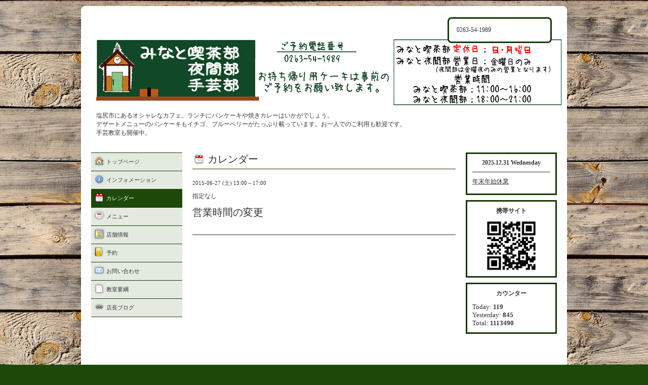

--- FILE ---
content_type: text/html; charset=utf-8
request_url: https://minato-cafe.com/calendar/929195
body_size: 2343
content:
<!DOCTYPE html PUBLIC "-//W3C//DTD XHTML 1.0 Transitional//EN" "http://www.w3.org/TR/xhtml1/DTD/xhtml1-transitional.dtd">
<html xmlns="http://www.w3.org/1999/xhtml" xml:lang="ja" lang="ja">
<head>
<meta http-equiv="Content-Type" content="text/html; charset=UTF-8" />
<title>営業時間の変更 - みなと喫茶部</title>
<meta name="keywords" content="カフェ,塩尻,広丘,ランチ,パンケーキ,一人,みなと喫茶部," />
<meta name="description" content="" />
<meta property="og:title" content="みなと喫茶部" />
<meta property="og:image" content="https://cdn.goope.jp/21238/190403102348rymt.jpg" />
<meta property="og:site_name" content="みなと喫茶部" />
<meta http-equiv="content-style-type" content="text/css" />
<meta http-equiv="content-script-type" content="text/javascript" />

<link rel="alternate" type="application/rss+xml" title="みなと喫茶部 / RSS" href="/feed.rss" />
<style type="text/css" media="all">@import "/style.css?145315-1460509727";</style>
<script type="text/javascript" src="/js/jquery.js"></script>
<script type="text/javascript" src="/js/jquery.curvycorners.min.js"></script>
<script type="text/javascript">
	jQuery(function(){
		jQuery('#wrapper').corner();
		jQuery('.shop_title').corner();
	});
</script>
<script type="text/javascript" src="/js/tooltip.js"></script>
<script type="text/javascript" src="/js/thickbox.js"></script>
</head>

<body id="calendar">

<div id="wrapper">
<div id="wrapper_inner">

<!-- ヘッダー部分ここから // -->
<div id="header">
<div id="header_inner">

  <div class="shop_title">
    <div class="shop_rss"><a href="/feed.rss"><img src="/img/icon/rss.png" /></a></div>
    <div class="shop_name">みなと喫茶部・夜間部・手芸部</div>
    <div class="shop_tel">0263-54-1989</div>
  </div>

  <div class="site_title">
    <h1 class="site_logo"><a href="https://minato-cafe.com"><img src='//cdn.goope.jp/21238/190403102348rymt.jpg' alt='みなと喫茶部' /></a></h1>
    <div class="site_description">塩尻市にあるオシャレなカフェ。ランチにパンケーキや焼きカレーはいかがでしょう。<br />
デザートメニューのパンケーキもイチゴ、ブルーベリーがたっぷり載っています。お一人でのご利用も歓迎です。<br />
手芸教室も開催中。</div>
  </div>

  <br class="clear" />

</div>
</div>
<!-- // ヘッダー部分ここまで -->


<div id="contents">
<div id="contents_inner">


  <!-- メイン部分ここから -->
  <div id="main">
  <div id="main_inner">

    


    


    


    


    
    <!----------------------------------------------

      ページ：カレンダー

    ---------------------------------------------->
    <h2 class="page_title">カレンダー</h2>

    


    


    
      <div class="schedule_detail">
        <div class="schedule_detail_date">
          2015-06-27 (土) 13:00～17:00
        </div>
        <div class="schedule_detail_category">
          指定なし
        </div>
        <div class="schedule_detail_title">
          営業時間の変更
        </div>
        <div class="schedule_detail_body">
          
          
          <br class="clear" />
        </div>
      </div>
    

    


    


    


    

    


    


  </div>
  </div>
  <!-- // メイン部分ここまで -->

</div>
</div>
<!-- // contents -->


<!-- ナビゲーション部分ここから // -->
<div id="navi">
<div id="navi_inner">
  <ul>
    
    <li><a href="/"  class="navi_top">トップページ</a></li>
    
    <li><a href="/info"  class="navi_info">インフォメーション</a></li>
    
    <li><a href="/calendar"  class="navi_calendar active">カレンダー</a></li>
    
    <li><a href="/menu"  class="navi_menu">メニュー</a></li>
    
    <li><a href="/about"  class="navi_about">店舗情報</a></li>
    
    <li><a href="/reservation"  class="navi_reservation">予約</a></li>
    
    <li><a href="/contact"  class="navi_contact">お問い合わせ</a></li>
    
    <li><a href="/free/kyousituyokou"  class="navi_free free_48149">教室要綱</a></li>
    
    <li><a href="http://minato.naganoblog.jp/" target="_blank" class="navi_links links_14191">店長ブログ</a></li>
    
  </ul>
  <br class="clear" />
</div>
<!-- ナビゲーションパーツここから // -->
<div id="social_widgets">
<div  id="widget_facebook_like" class="social_widget">
<div style="text-align:left;padding-bottom:10px;">
<iframe src="//www.facebook.com/plugins/like.php?href=https%3A%2F%2Fminato-cafe.com&amp;width&amp;layout=button_count&amp;action=like&amp;show_faces=false&amp;share=true&amp;height=21&amp;appId=837439917751931" scrolling="no" frameborder="0" style="border:none; overflow:hidden; height:21px;" allowTransparency="true"></iframe>
</div>
</div>
<div id="widget_facebook_follow" class="social_widget social_widget_facebook_likebox">
<div style="text-align:left;padding-bottom:10px;">
  <iframe src="https://www.facebook.com/plugins/page.php?href=https%3A%2F%2Fwww.facebook.com%2F1615196978707811&tabs&width=340&height=70&small_header=true&adapt_container_width=true&hide_cover=true&show_facepile=false&appId" width="340" height="70" style="border:none;overflow:hidden;width:100%;" scrolling="no" frameborder="0" allowTransparency="true"></iframe>
</div>
</div>

</div>

<!-- // ナビゲーションパーツここまで -->
</div>
<!-- // ナビゲーション部分ここまで -->


<!-- サイドバー部分ここから // -->
<div id="sidebar">
<div id="sidebar_inner">

  <div class="today_area">
    <div class="today_title">2025.12.31 Wednesday</div>
    
    <div class="today_schedule">
      <div class="today_schedule_title">
        <a href="/calendar/6520286"> 年末年始休業</a>
      </div>
      <div class="today_schedule_body">
        
      </div>
    </div>
    
  </div>

  <div class="qr_area">
    <div class="qr_title">携帯サイト</div>
    <div class="qr_img"><img src="//r.goope.jp/qr/minato-cafe"width="100" height="100" /></div>
  </div>

  <div class="counter_area">
    <div class="counter_title">カウンター</div>
    <div class="counter_today">
      Today: <span class="num">119</span>
    </div>
    <div class="counter_yesterday">
      Yesterday: <span class="num">845</span>
    </div>
    <div class="counter_total">
      Total: <span class="num">1113490</span>
    </div>
  </div>


</div>
</div>
<!-- // サイドバー部分ここまで -->


<!-- フッター部分ここから // -->
<div id="footer">
<div id="footer_inner">

  <div class="copyright">
    &copy;2025 <a href="https://minato-cafe.com">みなと喫茶部・夜間部・手芸部</a>. All Rights Reserved.
  </div>

  <div class="powered">
    Powered by <a href="https://goope.jp/">グーペ</a> / <a href="https://admin.goope.jp/">Admin</a>
  </div>

  <br class="clear" />

</div>
</div>
<!-- // フッター部分ここまで -->

</div>
</div>

</body>
</html>


--- FILE ---
content_type: text/css; charset=utf-8
request_url: https://minato-cafe.com/style.css?145315-1460509727
body_size: 5523
content:
/* -----------------------------------------

  Goope Style / Corner
  2011.09.06
  paperboy&co.

----------------------------------------- */

* {
    margin: 0;
    padding: 0;
    }


img {
    border: none;
    vertical-align: middle;
    }

br.clear {
    font-size: 0;
    line-height: 0;
    clear: both;
    }




/* ---------------------------------

	センタリング
	3カラム
	左ナビゲーション

--------------------------------- */

div#wrapper {
	width: 960px;
	margin: 0 auto;
	}

div#contents {
	float: left;
	width: 100%;
	}

div#main {
	width: 540px;
	margin: 0 200px;
	}

div#navi {
	float: left;
	width: 200px;
	margin-left: -940px;
	}

div#sidebar {
	float: left;
	width: 200px;
	margin-left: -200px;
	}

div#footer {
	clear: left;
	width: 100%;
	}






/* --------------------------------------
    HTML再定義
--------------------------------------- */

body {
  background: #1d4a0a;
  color: #333;
  font-size: 13px;
  font-family: arial 'hiragino kaku gothic pro','ヒラギノ角ゴ pro w3','ＭＳ Ｐゴシック';
  margin: 20px 0;
  word-wrap: break-word;
  background-image: url("//goope.jp/goope/81/150227154524h6fc.jpg");
}




a:link {
    color: #ffffff;
    text-decoration: underline;
    }
a:visited {
    color: #ffffff;
    text-decoration: underline;
    }
a:hover {
    color: #ffffff;
    text-decoration: none;
    }
a:active {
    color: #ffffff;
    text-decoration: none;
    outline: none;
    position: relative;
    top: 1px;
    }


/* --------------------------------------
    テーマ別レイアウト
--------------------------------------- */

#wrapper {
    background: #fff;
    }
    #wrapper a {
        color: #333;
        }

    #wrapper_inner {
        margin: 0 10px;
        }

    #header {
        padding: 30px 0;
        }
        #header_inner {
            margin: 0 20px;
            }

        #contents {
            }
            #contents_inner {
                }

        #main {
            margin: 0 0 20px 0;
            }
            #main_inner {
                margin: 0 10px;
                }

        #navi {
            margin-bottom: 20px;
            }
            #navi_inner {
                margin: 0 10px;
                }
            #navi_parts {
                margin: 10px 0px;
                }
            .navi_parts_detail {
                margin-bottom:5px;
                text-align:center;
                }

        #sidebar {
            margin-bottom: 20px;
            }
            #sidebar_inner {
                margin: 0 10px;
                }

    #footer {
        padding: 10px 0;
        }
        #footer_inner {
            margin: 0 10px;
            }


/* --------------------------------------
    ヘッダー
--------------------------------------- */

.shop_title {
    float: right;
    padding: 15px;
    width: 200px;
    border: 3px solid #163807;
    background: #fff;
    color: #333;
    }
    .shop_rss {
  width: 16px;
  height: 16px;
  float: right;
  margin: 0 0 0 20px;
  display: none;
}


    .shop_name {
  font-size: 16px;
  margin: 0 0 10px 0;
  display: none;
}


    .shop_tel {
  font-size: 12px;
}



.site_title {
    float: left;
    margin: 0;
    }
    h1.site_logo {
        font-size: 30px;
        }
        h1.site_logo a {
            }
    .site_description {
  font-size: 12px;
  margin-top: 10px;
}




/* --------------------------------------
    メイン
--------------------------------------- */

#main h2.page_title {
    font: 20px 'Georgia';
    margin: 0 0 20px 0;
    padding: 0 0 5px 30px;
    border-bottom: 1px solid #163807;
    }
    body#info #main h2.page_title {
        background: url(/img/menu/info.png) no-repeat;
        }
    body#calendar #main h2.page_title {
        background: url(/img/menu/calendar.png) no-repeat;
        }
    body#menu #main h2.page_title {
        background: url(/img/menu/menu.png) no-repeat;
        }
    body#photo #main h2.page_title {
        background: url(/img/menu/photo.png) no-repeat;
        }
    body#coupon #main h2.page_title {
        background: url(/img/menu/coupon.png) no-repeat;
        }
    body#about #main h2.page_title {
        background: url(/img/menu/about.png) no-repeat;
        }
    body#contact #main h2.page_title {
        background: url(/img/menu/contact.png) no-repeat;
        }
    body#recruit #main h2.page_title {
        background: url(/img/menu/recruit.png) no-repeat;
        }
    body#reservation #main h2.page_title {
        background: url(/img/menu/reservation.png) no-repeat;
        }
    body#free #main h2.page_title {
        background: url(/img/menu/free.png) no-repeat;
        }
    body#top #main h2.page_title {
        padding-left: 5px;
        }


    * html body#info #main h2.page_title {
        background: url(/img/menu/info.gif) no-repeat;
        }
    * html body#calendar #main h2.page_title {
        background: url(/img/menu/calendar.gif) no-repeat;
        }
    * html body#menu #main h2.page_title {
        background: url(/img/menu/menu.gif) no-repeat;
        }
    * html body#photo #main h2.page_title {
        background: url(/img/menu/photo.gif) no-repeat;
        }
    * html body#coupon #main h2.page_title {
        background: url(/img/menu/coupon.gif) no-repeat;
        }
    * html body#about #main h2.page_title {
        background: url(/img/menu/about.gif) no-repeat;
        }
    * html body#contact #main h2.page_title {
        background: url(/img/menu/contact.gif) no-repeat;
        }
    * html body#recruit #main h2.page_title {
        background: url(/img/menu/recruit.gif) no-repeat;
        }
    * html body#reservation #main h2.page_title {
        background: url(/img/menu/reservation.gif) no-repeat;
        }
    * html body#free #main h2.page_title {
        background: url(/img/menu/free.gif) no-repeat;
        }


/* --------------------------------------
    ナビゲーション
--------------------------------------- */

    #navi ul {
        margin: 0;
        list-style-type: none;
        border-top: 1px solid #163807;
        }
        #navi ul li {
            border-bottom: 1px solid #163807;
            }

            #navi ul li a {
                height: 100%;
                display: block;
                margin: 0 0 0 0;
                padding: 10px 10px 10px 30px;
                font-size: 11px;
                text-decoration: none;
                background: #e5eae1;
                }

            #navi ul li a.navi_top {
                background: #e5eae1 url(/img/menu/home.png) no-repeat 3px 3px;
                }
            #navi ul li a.navi_info {
                background: #e5eae1 url(/img/menu/info.png) no-repeat 3px 3px;
                }
            #navi ul li a.navi_calendar {
                background: #e5eae1 url(/img/menu/calendar.png) no-repeat 3px 3px;
                }
            #navi ul li a.navi_menu {
                background: #e5eae1 url(/img/menu/menu.png) no-repeat 3px 3px;
                }
            #navi ul li a.navi_photo {
                background: #e5eae1 url(/img/menu/photo.png) no-repeat 3px 3px;
                }
            #navi ul li a.navi_coupon {
                background: #e5eae1 url(/img/menu/coupon.png) no-repeat 3px 3px;
                }
            #navi ul li a.navi_about {
                background: #e5eae1 url(/img/menu/about.png) no-repeat 3px 3px;
                }
            #navi ul li a.navi_contact {
                background: #e5eae1 url(/img/menu/contact.png) no-repeat 3px 3px;
                }
            #navi ul li a.navi_free {
                background: #e5eae1 url(/img/menu/free.png) no-repeat 3px 3px;
                }
            #navi ul li a.navi_links {
                background: #e5eae1 url(/img/menu/link.png) no-repeat 3px 3px;
                }
            #navi ul li a.navi_melmaga {
                background: #e5eae1 url(/img/menu/mailmagazine.png) no-repeat 3px 3px;
                }
            #navi ul li a.navi_recruit {
                background: #e5eae1 url(/img/menu/recruit.png) no-repeat 3px 3px;
                }
            #navi ul li a.navi_reservation {
                background: #e5eae1 url(/img/menu/reservation.png) no-repeat 3px 3px;
                }

            #navi ul li a:hover {
                background-color: #b1c4a7;
                }

            body#top #navi ul li a.navi_top {
                background: #1d4a0a url(/img/menu/home.png) no-repeat 3px 3px;
                color: #ffffff;
                }
            body#info #navi ul li a.navi_info {
                background: #1d4a0a url(/img/menu/info.png) no-repeat 3px 3px;
                color: #ffffff;
                }
            body#calendar #navi ul li a.navi_calendar {
                background: #1d4a0a url(/img/menu/calendar.png) no-repeat 3px 3px;
                color: #ffffff;
                }
            body#menu #navi ul li a.navi_menu {
                background: #1d4a0a url(/img/menu/menu.png) no-repeat 3px 3px;
                color: #ffffff;
                }
            body#photo #navi ul li a.navi_photo {
                background: #1d4a0a url(/img/menu/photo.png) no-repeat 3px 3px;
                color: #ffffff;
                }
            body#coupon #navi ul li a.navi_coupon {
                background: #1d4a0a url(/img/menu/coupon.png) no-repeat 3px 3px;
                color: #ffffff;
                }
            body#about #navi ul li a.navi_about {
                background: #1d4a0a url(/img/menu/about.png) no-repeat 3px 3px;
                color: #ffffff;
                }
            body#contact #navi ul li a.navi_contact {
                background: #1d4a0a url(/img/menu/contact.png) no-repeat 3px 3px;
                color: #ffffff;
                }
            body#free #navi ul li a.navi_free {
                background: #1d4a0a url(/img/menu/free.png) no-repeat 3px 3px;
                color: #ffffff;
                }
            body#melmaga #navi ul li a.navi_melmaga {
                background: #1d4a0a url(/img/menu/mailmagazine.png) no-repeat 3px 3px;
                color: #ffffff;
                }
            body#recruit #navi ul li a.navi_recruit {
                background: #1d4a0a url(/img/menu/recruit.png) no-repeat 3px 3px;
                color: #ffffff;
                }
            body#reservation #navi ul li a.navi_reservation {
                background: #1d4a0a url(/img/menu/reservation.png) no-repeat 3px 3px;
                color: #ffffff;
                }

            /* For IE6 */
            * html #navi ul li a.navi_top {
                background: #e5eae1 url(/img/menu/home.gif) no-repeat 3px 3px;
                }
            * html #navi ul li a.navi_info {
                background: #e5eae1 url(/img/menu/info.gif) no-repeat 3px 3px;
                }
            * html #navi ul li a.navi_calendar {
                background: #e5eae1 url(/img/menu/calendar.gif) no-repeat 3px 3px;
                }
            * html #navi ul li a.navi_menu {
                background: #e5eae1 url(/img/menu/menu.gif) no-repeat 3px 3px;
                }
            * html #navi ul li a.navi_photo {
                background: #e5eae1 url(/img/menu/photo.gif) no-repeat 3px 3px;
                }
            * html #navi ul li a.navi_coupon {
                background: #e5eae1 url(/img/menu/coupon.gif) no-repeat 3px 3px;
                }
            * html #navi ul li a.navi_about {
                background: #e5eae1 url(/img/menu/about.gif) no-repeat 3px 3px;
                }
            * html #navi ul li a.navi_contact {
                background: #e5eae1 url(/img/menu/contact.gif) no-repeat 3px 3px;
                }
            * html #navi ul li a.navi_free {
                background: #e5eae1 url(/img/menu/free.gif) no-repeat 3px 3px;
                }
            * html #navi ul li a.navi_links {
                background: #e5eae1 url(/img/menu/link.gif) no-repeat 3px 3px;
                }
            * html #navi ul li a.navi_melmaga {
                background: #e5eae1 url(/img/menu/mailmagazine.gif) no-repeat 3px 3px;
                }
            * html #navi ul li a.navi_recruit {
                background: #e5eae1 url(/img/menu/recruit.gif) no-repeat 3px 3px;
                }
            * html #navi ul li a.navi_reservation {
                background: #e5eae1 url(/img/menu/reservation.gif) no-repeat 3px 3px;
                }

            * html #navi ul li a:hover {
                background-color: #b1c4a7;
                }

            * html body#top #navi ul li a.navi_top {
                background: #1d4a0a url(/img/menu/home.gif) no-repeat 3px 3px;
                color: #ffffff;
                }
            * html body#info #navi ul li a.navi_info {
                background: #1d4a0a url(/img/menu/info.gif) no-repeat 3px 3px;
                color: #ffffff;
                }
            * html body#calendar #navi ul li a.navi_calendar {
                background: #1d4a0a url(/img/menu/calendar.gif) no-repeat 3px 3px;
                color: #ffffff;
                }
            * html body#menu #navi ul li a.navi_menu {
                background: #1d4a0a url(/img/menu/menu.gif) no-repeat 3px 3px;
                color: #ffffff;
                }
            * html body#photo #navi ul li a.navi_photo {
                background: #1d4a0a url(/img/menu/photo.gif) no-repeat 3px 3px;
                color: #ffffff;
                }
            * html body#coupon #navi ul li a.navi_coupon {
                background: #1d4a0a url(/img/menu/coupon.gif) no-repeat 3px 3px;
                color: #ffffff;
                }
            * html body#about #navi ul li a.navi_about {
                background: #1d4a0a url(/img/menu/about.gif) no-repeat 3px 3px;
                color: #ffffff;
                }
            * html body#contact #navi ul li a.navi_contact {
                background: #1d4a0a url(/img/menu/contact.gif) no-repeat 3px 3px;
                color: #ffffff;
                }
            * html body#free #navi ul li a.navi_free {
                background: #1d4a0a url(/img/menu/free.gif) no-repeat 3px 3px;
                color: #ffffff;
                }
            * html body#melmaga #navi ul li a.navi_melmaga {
                background: #1d4a0a url(/img/menu/mailmagazine.gif) no-repeat 3px 3px;
                color: #ffffff;
                }
            * html body#recruit #navi ul li a.navi_recruit {
                background: #1d4a0a url(/img/menu/recruit.gif) no-repeat 3px 3px;
                color: #ffffff;
                }
            * html body#reservation #navi ul li a.navi_reservation {
                background: #1d4a0a url(/img/menu/reservation.gif) no-repeat 3px 3px;
                color: #ffffff;
                }


    #navi ul.sub_navi {
        margin: 10px 0;
        border-top: none;
        }
        #navi ul.sub_navi li {
            margin: 0 0 10px 0;
            border-bottom: none;
            }
        #navi ul.sub_navi li a {
            display: inline-block;
            padding: 0 0 0 24px;
            font-size: 11px;
            background: url(/img/list/nomal.gif) no-repeat 10px 3px;
            text-decoration: underline;
            }
        #navi ul.sub_navi li a:hover {
            background: url(/img/list/hover.gif) no-repeat 10px 3px;
            }


    /* フリーページナビゲーション用 */
    
    a.navi_free{
        background-color: #e5eae1 !important;

        
    }

    a.navi_free:hover {
        background-color: #b1c4a7 !important;

        
    }

    body.id_48149 a.free_48149 {
        background-color: #1d4a0a !important;

        color: #ffffff !important;

    }



/* --------------------------------------
    サイドバー
--------------------------------------- */

/* today */

.today_area {
  border: 3px solid #163807;
  background: #fff;
  color: #333;
  padding: 10px;
}


    .today_area a {
        color: #333;
        }

    .today_title {
        font-size: 12px;
        font-weight: bolder;
        text-align: center;
        }

    .today_schedule {
        margin: 10px 0 0 0;
        padding: 10px 0 0 0;
        border-top: 1px solid #163807;
        }
        .today_schedule_title {
            margin: 0 0 5px 0;
            font-size: 12px;
            }
        .today_schedule_body {
            font-size: 11px;
            }


/* QRコード */

.qr_area {
  border: 3px solid #163807;
  margin: 10px 0;
  padding: 10px;
}



    .qr_title {
        font-size: 12px;
        font-weight: bolder;
        text-align: center;
        margin: 0 0 10px 0;
        }

    .qr_img {
        text-align: center;
        }


/* カウンター */

.counter_area {
  border: 3px solid #163807;
  margin: 10px 0;
  padding: 10px;
}


    .counter_title {
        font-size: 12px;
        font-weight: bolder;
        text-align: center;
        margin: 0 0 10px 0;
        }
    .counter_today {
        }
        .counter_today span.num {
            font-weight: bolder;
            }
    .counter_yesterday {
        }
        .counter_yesterday span.num {
            font-weight: bolder;
            }
    .counter_total {
        }
        .counter_total span.num {
            font-weight: bolder;
            }



/* --------------------------------------
    フッター
--------------------------------------- */

    .copyright {
  margin: 10px;
  float: left;
  font-size: 11px;
  display: none;
}


    .powered {
  margin: 10px;
  float: right;
  font-size: 11px;
  display: none;
}





/* --------------------------------------
	トップ
--------------------------------------- */

.welcome_area {
	margin-bottom: 20px;
	}
	.slideshow {
		margin: 0 0 20px 0;
		padding: 10px;
		background: #e5eae1;
		}
	.message {
		font-size: 13px;
		line-height: 20px;
		padding: 10px;
		}

.information_area {
	}
	.information_area ul {
		margin: 10px 0 20px 20px;
		}
		.information_area ul li {
			margin: 10px 0 0 0;
			}


/* --------------------------------------
	インフォメーション
--------------------------------------- */

.info_area {
	}

	.info {
		margin: 0 0 20px 0;
		padding: 0 0 20px 0;
		border-bottom: 1px solid #163807;
		}

		.info_date {
			font-size: 11px;
			margin: 0 0 10px 0;
			}
		.info_title {
			font-size: 20px;
			margin: 0 0 10px 0;
			}
		.info_body {
			font-size: 13px;
			line-height: 20px;
			}
			.info_body img {
				float: right;
				margin: 0 0 5px 5px;
				padding: 3px;
				border: 1px solid #163807;
				background: #e5eae1;
				}
			.info_body img:hover {
				border: 1px solid #163807;
				background: #b1c4a7;
				}


/* --------------------------------------
	カレンダー
--------------------------------------- */

.calendar_area {
	margin: 0 0 20px 0;
	}

	.calendar_header {
		margin: 0 0 20px 0;
		text-align: center;
		}

	.table_calendar {
		}
		.table_calendar th {
			text-align: center;
			font-size: 10px;
			border-bottom: 1px solid #163807;
			padding: 0 0 5px 0;
			}
			.table_calendar th.sun {
				color: #ff3355;
				}
			.table_calendar th.sat {
				color: #0066cc;
				}
		.table_calendar td {
			border-bottom: 1px solid #163807;
			border-left: 1px solid #163807;
			width: 14%;
			height: 70px;
			text-align: center;
			padding: 0 0 5px 0;
			}
			.table_calendar td:hover {
				background: #e5eae1;
				}
				.table_calendar td img {
					padding: 2px;
					}
				.table_calendar td img:hover {
					border: 2px solid #163807;
					padding: 0;
					}

			.table_calendar td.sun {
				}
			.table_calendar td.sat {
				border-right: 1px solid #163807;
				}
			.table_calendar td p.day {
				font-size: 14px;
				line-height: 14px;
				margin: 2px 5px 0 5px;
				padding: 0;
				text-align: right;
				}
				.table_calendar td.sun p.day {
					color: #ff3355;
					}
				.table_calendar td.sat p.day {
					color: #0066cc;
					}

.schedule_area {
	}
	.schedule {
		margin: 0 0 20px 0;
		}
		.schedule_date {
			font-size: 12px;
			color: #ffffff;
			margin: 0 0 10px 0;
			padding: 0 0 5px 5px;
			border-bottom: 1px solid #163807;
			}
		.schedule ul {
			margin: 0 0 0 40px;
			}
			.schedule ul li {
				margin: 5px 0;
				font-size: 13px;
				line-height: 20px;
				}
				.schedule_time {
					font-size: 12px;
					}
				.schedule_title {
					font-size: 14px;
					}


	.schedule_detail {
		margin: 0 0 20px 0;
		padding: 0 0 20px 0;
		border-bottom: 1px solid #163807;
		}

		.schedule_detail_date {
			font-size: 11px;
			margin: 0 0 10px 0;
			}
		.schedule_detail_category {
			font-size: 12px;
			margin: 0 0 10px 0;
			}
		.schedule_detail_title {
			font-size: 20px;
			margin: 0 0 10px 0;
			}
		.schedule_detail_body {
			font-size: 13px;
			line-height: 20px;
			}
			.schedule_detail_body img {
				float: right;
				margin: 0 0 5px 5px;
				padding: 3px;
				border: 1px solid #163807;
				background: #e5eae1;
				}
			.schedule_detail_body img:hover {
				border: 1px solid #163807;
				background: #b1c4a7;
				}


/* --------------------------------------
	メニュー
--------------------------------------- */

.menu_area {
	margin-bottom: 20px;
	border-bottom: 1px solid #163807;
	}

	.menu_list {
		margin: 0 0 20px 0;
		padding: 15px;
		border: 1px solid #163807;
		}

	.menu_category {
		margin: 0 0 0 0;
		padding: 0 0 5px 0;
		border-bottom: 1px solid #163807;
		font-size: 14px;
		}

	.menu {
		padding: 0 10px 10px 10px;
		border-bottom: 1px solid #163807;
		}

		.menu_price {
			float: right;
			font-size: 14px;
			font-weight: bolder;
			line-height: 24px;
			margin-top: 10px;
			}
		.menu_title {
			float: left;
			font-size: 14px;
			font-weight: bolder;
			line-height: 24px;
			margin-top: 10px;
			}

		.menu_body {
			clear: both;
			font-size: 12px;
			line-height: 18px;
			width: 100%;
			}
			.menu_body img {
				float: left;
				margin: 0 10px 0 0;
				padding: 3px;
				border: 1px solid #163807;
				background: #e5eae1;
				}
			.menu_photo img:hover {
				border: 1px solid #163807;
				background: #b1c4a7;
				}


/* --------------------------------------
	フォトギャラリー
--------------------------------------- */

.photo_area {
	margin-bottom: 20px;
	}

	.album {
		margin: 0 0 20px 0;
		padding: 10px 0 10px 0px;
		}

	.album_title {
		margin: 0 0 10px 0;
		padding: 0 0 5px 0;
		border-bottom: 1px solid #163807;
		font-size: 14px;
		}

		.album img {
			margin: 3px;
			padding: 1px;
			border: 1px solid #163807;
			background: #e5eae1;
			}
			.album img:hover {
				border: 1px solid #163807;
				background: #b1c4a7;
				}

	.photo {
		margin: 0 0 20px 0;
		padding: 0 0 20px 0;
		border-bottom: 1px solid #163807;
		}

		.photo_image {
			margin: 0 0 5px 0;
			text-align: center;
			}
			.photo_image img {
				background: #fff;
				border: 1px solid #163807;
				padding: 7px;
				}

		.photo_date {
			font-size: 10px;
			margin: 0 0 0px 0;
			text-align: right;
			}

		.photo_title {
			font-size: 14px;
			margin: 0 0 10px 0;
			}

		.photo_body {
			font-size: 12px;
			line-height: 20px;
			}


/* --------------------------------------
	クーポン
--------------------------------------- */

.coupon_area {
	}

	.coupon {
		padding: 10px;
		margin-bottom: 20px;
		border: 1px solid #163807;
		}

		.coupon_image {
			}
			.coupon_image img {
				margin-bottom: 10px;
				}

		.coupon_qr {
			width: 110px;
			float: left;
			}

		.coupon_body {
			}

		.coupon_title {
			margin-bottom: 10px;
			font-size: 14px;
			}

		.coupon_body ul {
			}
			.coupon_body ul li {
				list-style-type: none;
				}
			.coupon_body ul li span {
				font-weight: bolder;
				}


/* --------------------------------------
	店舗情報
--------------------------------------- */

.about_area {
	}

	.map {
		width: 500px;
		margin: 0 0 10px 0;
		padding: 10px;
		background: #b1c4a7;
		}

	.detail {
		margin: 0 0 10px 0;
		}

		.table_detail {
			border-top: 1px solid #163807;
			}
			.table_detail th {
				text-align: right;
				white-space: nowrap;
				padding: 10px;
				border-bottom: 1px solid #163807;
				font-size: 11px;
				}
			.table_detail td {
				padding: 10px;
				border-bottom: 1px solid #163807;
				border-left: 1px solid #163807;
				}


/* --------------------------------------
	お問い合わせ
--------------------------------------- */

.contact_area {
	margin: 0px 0px 10px 0px;
	border: 0px;
	padding:0px;
	display: block;
	clear: both;
	overflow: hidden;
	line-height: 17px;
	}

.contact_message {
	padding: 0px 0px 20px 10px;
	font-size: 12px;
	line-height: 30px;
	}

.contact_form {
	margin: 0px;
	padding: 0px 0px 0px 5px;
	}

		.contact_area label {
			margin: 0px 0px 5px 0px;
			}

		.contact_area input {
			margin: 0px 5px 0px 0px;
			font-size: 14px;
			padding: 5px;
			vertical-align: middle;
			}

		.contact_area textarea {
			margin: 0px;
			font-size: 14px;
			padding: 5px;
			}

		.contact_name {
			width: 100px;
			margin: 0px;
			padding: 0px;
			}
		.contact_email {
			width: 200px;
			margin: 0px;
			padding: 0px;
			}
		.contact_tel {
			width: 200px;
			margin: 0px;
			padding: 0px;
			}
		.contact_body {
			width: 400px;
			height: 100px;
			margin: 0px;
			padding: 0px;
			}

		.button_area {
			text-align: center;
			padding: 5px 0px;
			}
			.button {
				}

		.contact_small {
			width: 100px;
			margin: 0px;
			padding: 0px;
			}
		.contact_medium {
			width: 200px;
			margin: 0px;
			padding: 0px;
			}
		.contact_large {
			height: 100px;
			width: 400px;
			margin: 0px;
			padding: 0px;
			}

		.checkbox {
			margin: 0px;
			display: block;
			clear: both;
			padding: 0px 0px 5px 0px;
			}
			.checkbox input {
				display: inline;
				float: left;
				font-size: 14px;
				margin: 0px 5px 0px 0px;
				padding: 5px;
				width: 13px;
				border: none;
				}
			.checkbox label {
				display: block;
				width: 460px;
				float: left;
				margin: 0px 0px 5px 0px;
				}

		.radio {
			margin: 0px;
			display: block;
			clear: both;
			padding: 0px 0px 5px 0px;
			}
			.radio input {
				display: inline;
				float: left;
				font-size: 14px;
				margin: 0px 5px 0px 0px;
				padding: 5px;
				width: 13px;
				border: none;
				}
			.radio span {
				display: block;
				width: 460px;
				float: left;
				margin: 0px 0px 5px 0px;
				}


/* --------------------------------------
    予約ページ
--------------------------------------- */
.reservation_area {
    margin: 0px 0px 10px 0px;
    border: 0px;
    padding:0px;
    display: block;
    clear: both;
    overflow: hidden;
    line-height: 17px;
    }


.reservation_message {
    padding: 0px 0px 20px 10px;
    font-size: 12px;
    line-height: 30px;
    }

.reservation_form {
    margin: 0px;
    padding: 0px 0px 0px 5px;
}
    .reservation_form .reservation_area label {
        margin: 0px 0px 5px 0px;
        }
    .reservation_form .reservation_area input {
        margin: 0px 5px 0px 0px;
        font-size: 14px;
        padding: 5px;
        vertical-align: middle;
        }

    .reservation_form .reservation_area textarea {
        margin: 0px;
        font-size: 14px;
        padding: 5px;
        }
    .reservation_form .reservation_name {
        width: 100px;
        margin: 0px;
        padding: 0px;
        }
    .reservation_form .reservation_email {
        width: 200px;
        margin: 0px;
        padding: 0px;
        }
    .reservation_form .reservation_tel {
        width: 200px;
        margin: 0px;
        padding: 0px;
        }
    .reservation_form .reservation_memo {
        width: 400px;
        height: 100px;
        margin: 0px;
        padding: 0px;
        }
    .reservation_form .button_area {
        text-align: center;
        padding: 5px 0px;
        }
        .button {
            }
    .reservation_form .reservation_small {
        width: 100px;
        margin: 0px;
        padding: 0px;
        }
    .reservation_form .reservation_medium {
        width: 200px;
        margin: 0px;
        padding: 0px;
        }
    .reservation_form .reservation_large {
        height: 100px;
        width: 400px;
        margin: 0px;
        padding: 0px;
        }

.reservation_info .reservation_tel_number {
    background: url(/img/menu/tel.gif) no-repeat 0 0;
    font-family: Arial Black;
    font-size: 16px;
    font-weight: bold;
    padding: 3px 5px 5px 30px;
    margin-top: 0px;
}
.reservation_info .reservation_tel_time {
    border: 1px solid #DD6669;
    padding: 10px;
}
.reservation_list .reservation_title {
    font-size: 14px;
    font-weight: bolder;
    line-height: 24px;
    padding: 10px 0;
}



/* --------------------------------------
	pager
--------------------------------------- */

.pager {
	text-align: center;
	white-space: nowrap;
	padding: 5px 0;
	font-size: 16px;
	line-height: 16px;
	font-family: Arial;
	}

	.pager a {
		margin: 0 2px;
		padding: 3px 5px;
		text-decoration: underline;
		}
		.pager a:hover {
			text-decoration: none;
			}

	.pager a.next {
		margin: 0 2px;
		padding: 3px 5px;
		text-decoration: none;
		}
		.pager a.next:hover {
			text-decoration: none;
			}

	.pager a.chk {
		margin: 0 2px;
		padding: 3px 5px;
		background: #1d4a0a;
		color: #ffffff;
		text-decoration: none;
		}


/*--------------------------------
	AutoPagerize
--------------------------------*/

.autopagerize_page_element {
	clear: both;
	}

#main hr {
	border: none;
	margin-top: 20px;
	}
.autopagerize_link {
	margin-bottom: 20px;
	}



/*--------------------------------
	Slide
--------------------------------*/

#mySlideshow {
	width: 500px;
	height: 300px;
	z-index:5;
	margin: 0 auto;
	}

.jdSlideshow {
	display: none;
	overflow: hidden;
	position: relative;
	}

.jdSlideshow img {
	border: 0;
	margin: 0;
	}

.jdSlideshow .slideElement {
	width: 100%;
	height: 100%;
	background-color: #000;
	background-repeat: no-repeat;
	}

.jdSlideshow .loadingElement {
	width: 100%;
	height: 100%;
	position: absolute;
	left: 0;
	top: 0;
	background-color: #000;
	background-repeat: no-repeat;
	background-position: center center;
	background-image: url(/img/loading.gif);
	}

.jdSlideshow .slideInfoZone {
	position: absolute;
	z-index: 10;
	width: 100%;
	margin: 0px;
	left: 0;
	bottom: 0;
	height: 30px;
	background: #333;
	color: #fff;
	text-indent: 0;
	}

.jdSlideshow .slideInfoZone div {
	padding: 0;
	font-size: 11px;
	margin: 8px 10px 0 8px;
	color: #fff;
	}

.jdSlideshow .slideInfoZone p {
	padding: 0;
	font-size: 12px;
	font-weight: bold;
	margin: 8px 0 0 0;
	color: #fff;
	}

.jdSlideshow a {
	font-size: 100%;
	text-decoration: none;
	color: inherit;
	}

.jdSlideshow a.right, .jdSlideshow a.left {
	position: absolute;
	height: 100%;
	width: 40%;
	cursor: pointer;
	z-index:10;
	filter:alpha(opacity=20);
	-moz-opacity:0.2;
	-khtml-opacity: 0.2;
	opacity: 0.2;
	}

* html .jdSlideshow a.right, * html .jdSlideshow a.left {
	filter:alpha(opacity=50);
	}

.jdSlideshow a.right:hover, .jdSlideshow a.left:hover {
	filter:alpha(opacity=80);
	-moz-opacity:0.8;
	-khtml-opacity: 0.8;
	opacity: 0.8;
	}



/* --------------------------------------
	tooltip
--------------------------------------- */

.hotspot {
	cursor: pointer;
	}

#tt {
	position: absolute;
	display: block;
	background: url(/img/tooltip/tt_left.gif) top left no-repeat;
	}
#tttop {
	display: block;
	height: 5px;
	margin-left: 5px;
	background: url(/img/tooltip/tt_top.gif) top right no-repeat;
	overflow: hidden;
	}
#ttcont {
	display: block;
	padding: 2px 12px 3px 7px;
	margin-left: 5px;
	background: #ccc;
	color: #333;
	font-size: 10px;
	line-height: 16px;
	}
	#ttcont div.schedule_title {
		font-size: 13px;
		}
	#ttcont div.schedule_body {
		font-size: 11px;
		}

#ttbot {
	display: block;
	height: 5px;
	margin-left: 5px;
	background: url(/img/tooltip/tt_bottom.gif) top right no-repeat;
	overflow: hidden;
	}



/* --------------------------------------
	thickbox
--------------------------------------- */

#TB_window {
	font: 12px Arial, Helvetica, sans-serif;
	color: #333333;
	}

#TB_secondLine {
	font: 10px Arial, Helvetica, sans-serif;
	color: #666666;
	}

#TB_overlay {
	position: fixed;
	z-index: 100;
	top: 0px;
	left: 0px;
	height: 100%;
	width: 100%;
	}

.TB_overlayMacFFBGHack {
	background: url(/img/bg/black_alpha_80.png);
	}

.TB_overlayBG {
	background-color: #000000;
	filter:alpha(opacity=80);
	-moz-opacity: 0.80;
	opacity: 0.80;
	}

* html #TB_overlay { /* ie6 hack */
	position: absolute;
	height: expression(document.body.scrollHeight > document.body.offsetHeight ? document.body.scrollHeight : document.body.offsetHeight + 'px');
	}

#TB_window {
	position: fixed;
	background: url(/img/bg/black_alpha_50.png);
	z-index: 10001;
	display: none;
	text-align: left;
	top: 50%;
	left: 50%;
	-moz-border-radius-bottomleft: 5px;
	-moz-border-radius-bottomright: 5px;
	-moz-border-radius-topleft: 5px;
	-moz-border-radius-topright: 5px;
	}

* html #TB_window { /* ie6 hack */
	position: absolute;
	margin-top: expression(0 - parseInt(this.offsetHeight / 2) + (TBWindowMargin = document.documentElement && document.documentElement.scrollTop || document.body.scrollTop) + 'px');
	}

#TB_window img#TB_Image {
	display: block;
	margin: 15px 0 0 15px;
	border: 1px solid #fff;
	}

#TB_caption {
	padding: 10px 20px;
	float:left;
	color: #fff;
	font-size: 11px;
	}
	#TB_caption a {
		color: #fff;
		}

#TB_closeWindow{
	padding: 10px;
	float:right;
	}

#TB_closeAjaxWindow{
	padding: 7px 7px 5px 0;
	margin-bottom: 1px;
	text-align: right;
	float: right;
	}

#TB_ajaxWindowTitle{
	float: left;
	padding: 7px 0 5px 10px;
	margin-bottom: 1px;
	}

#TB_title{
	background-color: #FFF;
	height: 35px;
	}

#TB_ajaxContent{
	clear: both;
	padding: 2px 15px 15px 15px;
	overflow: auto;
	text-align: left;
	line-height: 1.4em;
	background-color: #ffffff;
}

#TB_ajaxContent.TB_modal{
	padding: 15px;
	}

#TB_ajaxContent p{
	padding: 5px 0px 5px 0px;
	}

#TB_load{
	position: fixed;
	display: none;
	height: 13px;
	width: 208px;
	z-index: 103;
	top: 50%;
	left: 50%;
	margin: -6px 0 0 -104px; /* -height/2 0 0 -width/2 */
	}

* html #TB_load { /* ie6 hack */
	position: absolute;
	margin-top: expression(0 - parseInt(this.offsetHeight / 2) + (TBWindowMargin = document.documentElement && document.documentElement.scrollTop || document.body.scrollTop) + 'px');
	}

#TB_HideSelect{
	z-index: 99;
	position: fixed;
	top: 0;
	left: 0;
	background-color: #fff;
	border: none;
	filter: alpha(opacity=0);
	-moz-opacity: 0;
	opacity: 0;
	height: 100%;
	width: 100%;
	}

* html #TB_HideSelect { /* ie6 hack */
	position: absolute;
	height: expression(document.body.scrollHeight > document.body.offsetHeight ? document.body.scrollHeight : document.body.offsetHeight + 'px');
	}

#TB_iframeContent{
	clear: both;
	border: none;
	margin-bottom: -1px;
	margin-top: 1px;
	}


/* --------------------------------------
	For IE6
--------------------------------------- */

* html .info {
	margin: 0 0 40px 0;
	}

* html .table_calendar td a.hotspot {
	display: block;
	width: 26px;
	height: 26px;
	border: 2px solid #163807;
	cursor: hand;
	}
